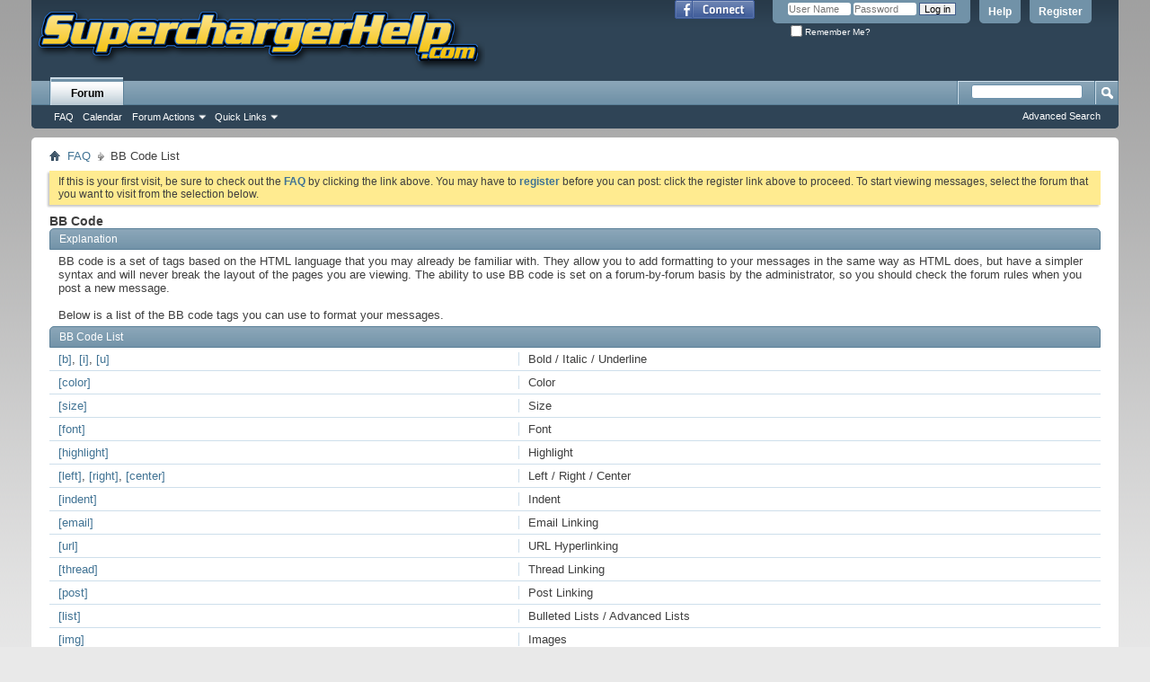

--- FILE ---
content_type: text/html; charset=ISO-8859-1
request_url: http://www.superchargerhelp.com/misc.php?s=896cd08ee4a8a961ee4109c7ac9fecf7&do=bbcode
body_size: 46219
content:
<!DOCTYPE html PUBLIC "-//W3C//DTD XHTML 1.0 Transitional//EN" "http://www.w3.org/TR/xhtml1/DTD/xhtml1-transitional.dtd">
<html xmlns="http://www.w3.org/1999/xhtml" xmlns:fb="http://www.facebook.com/2008/fbml" dir="ltr" lang="en" id="vbulletin_html">
<head>
	<meta http-equiv="Content-Type" content="text/html; charset=ISO-8859-1" />
<meta id="e_vb_meta_bburl" name="vb_meta_bburl" content="http://www.superchargerhelp.com" />
<base href="http://www.superchargerhelp.com/" /><!--[if IE]></base><![endif]-->
<meta name="generator" content="vBulletin 4.2.2" />
<meta http-equiv="X-UA-Compatible" content="IE=9" />

	<link rel="Shortcut Icon" href="favicon.ico" type="image/x-icon" />


		<meta name="keywords" content="supercharger, supercharge, supercharger kit, superchargers, supercharging, blower, paxton, procharger, vortech, powerdyne, Kenne Bell, novipower, vortechpower, prochargerpower, boost, forced induction, mustang, mustang power, mustang supercharging, power adders, chevy, ford, dodge, corvette, charger, viper, ford GT, cobra, honda, acura, nissan, mazda, toyota" />
		<meta name="description" content="The Internet's Largest Supercharging Website" />



	<meta property="fb:app_id" content="166764666688297" />
<meta property="og:site_name" content="SuperchargerHelp.com" />
<meta property="og:description" content="The Internet's Largest Supercharging Website" />
<meta property="og:url" content="http://www.superchargerhelp.com" />
<meta property="og:type" content="website" />




	
		<script type="text/javascript" src="http://yui.yahooapis.com/combo?2.9.0/build/yuiloader-dom-event/yuiloader-dom-event.js&amp;2.9.0/build/connection/connection-min.js"></script>
	

<script type="text/javascript">
<!--
	if (typeof YAHOO === 'undefined') // Load ALL YUI Local
	{
		document.write('<script type="text/javascript" src="clientscript/yui/yuiloader-dom-event/yuiloader-dom-event.js?v=422"><\/script>');
		document.write('<script type="text/javascript" src="clientscript/yui/connection/connection-min.js?v=422"><\/script>');
		var yuipath = 'clientscript/yui';
		var yuicombopath = '';
		var remoteyui = false;
	}
	else	// Load Rest of YUI remotely (where possible)
	{
		var yuipath = 'http://yui.yahooapis.com/2.9.0/build';
		var yuicombopath = 'http://yui.yahooapis.com/combo';
		var remoteyui = true;
		if (!yuicombopath)
		{
			document.write('<script type="text/javascript" src="http://yui.yahooapis.com/2.9.0/build/connection/connection-min.js?v=422"><\/script>');
		}
	}
	var SESSIONURL = "s=27898a2ad3a09d409882f763fddb5192&";
	var SECURITYTOKEN = "guest";
	var IMGDIR_MISC = "images/misc";
	var IMGDIR_BUTTON = "images/buttons";
	var vb_disable_ajax = parseInt("0", 10);
	var SIMPLEVERSION = "422";
	var BBURL = "http://www.superchargerhelp.com";
	var LOGGEDIN = 0 > 0 ? true : false;
	var THIS_SCRIPT = "misc";
	var RELPATH = "misc.php?do=bbcode";
	var PATHS = {
		forum : "",
		cms   : "",
		blog  : ""
	};
	var AJAXBASEURL = "http://www.superchargerhelp.com/";
// -->
</script>
<script type="text/javascript" src="http://www.superchargerhelp.com/clientscript/vbulletin-core.js?v=422"></script>





	<link rel="stylesheet" type="text/css" href="css.php?styleid=9&amp;langid=1&amp;d=1385437783&amp;td=ltr&amp;sheet=bbcode.css,editor.css,popupmenu.css,reset-fonts.css,vbulletin.css,vbulletin-chrome.css,vbulletin-formcontrols.css," />

	<!--[if lt IE 8]>
	<link rel="stylesheet" type="text/css" href="css.php?styleid=9&amp;langid=1&amp;d=1385437783&amp;td=ltr&amp;sheet=popupmenu-ie.css,vbulletin-ie.css,vbulletin-chrome-ie.css,vbulletin-formcontrols-ie.css,editor-ie.css" />
	<![endif]-->


	<link rel="stylesheet" type="text/css" href="css.php?styleid=9&amp;langid=1&amp;d=1385437783&amp;td=ltr&amp;sheet=bbcodelist.css" />
	<title>BB Code List - SuperchargerHelp.com</title>
	<link rel="stylesheet" type="text/css" href="css.php?styleid=9&amp;langid=1&amp;d=1385437783&amp;td=ltr&amp;sheet=additional.css" />

</head>
<body>
	<div class="above_body"> <!-- closing tag is in template navbar -->
<div id="header" class="floatcontainer doc_header">
	<div><a name="top" href="forum.php?s=27898a2ad3a09d409882f763fddb5192" class="logo-image"><img src="images/misc/vbulletin4_logo.png" alt="SuperchargerHelp.com - Powered by vBulletin" /></a></div>
	<div id="toplinks" class="toplinks">
		
			<ul class="nouser">
			
				<li><a href="register.php?s=27898a2ad3a09d409882f763fddb5192" rel="nofollow">Register</a></li>
			
				<li><a rel="help" href="faq.php?s=27898a2ad3a09d409882f763fddb5192">Help</a></li>
				<li>
			<script type="text/javascript" src="clientscript/vbulletin_md5.js?v=422"></script>
			<form id="navbar_loginform" action="login.php?s=27898a2ad3a09d409882f763fddb5192&amp;do=login" method="post" onsubmit="md5hash(vb_login_password, vb_login_md5password, vb_login_md5password_utf, 0)">
				<fieldset id="logindetails" class="logindetails">
					<div>
						<div>
					<input type="text" class="textbox default-value" name="vb_login_username" id="navbar_username" size="10" accesskey="u" tabindex="101" value="User Name" />
					<input type="password" class="textbox" tabindex="102" name="vb_login_password" id="navbar_password" size="10" />
					<input type="text" class="textbox default-value" tabindex="102" name="vb_login_password_hint" id="navbar_password_hint" size="10" value="Password" style="display:none;" />
					<input type="submit" class="loginbutton" tabindex="104" value="Log in" title="Enter your username and password in the boxes provided to login, or click the 'register' button to create a profile for yourself." accesskey="s" />
						</div>
					</div>
				</fieldset>
				<div id="remember" class="remember">
					<label for="cb_cookieuser_navbar"><input type="checkbox" name="cookieuser" value="1" id="cb_cookieuser_navbar" class="cb_cookieuser_navbar" accesskey="c" tabindex="103" /> Remember Me?</label>
				</div>

				<input type="hidden" name="s" value="27898a2ad3a09d409882f763fddb5192" />
				<input type="hidden" name="securitytoken" value="guest" />
				<input type="hidden" name="do" value="login" />
				<input type="hidden" name="vb_login_md5password" />
				<input type="hidden" name="vb_login_md5password_utf" />
			</form>
			<script type="text/javascript">
			YAHOO.util.Dom.setStyle('navbar_password_hint', "display", "inline");
			YAHOO.util.Dom.setStyle('navbar_password', "display", "none");
			vB_XHTML_Ready.subscribe(function()
			{
			//
				YAHOO.util.Event.on('navbar_username', "focus", navbar_username_focus);
				YAHOO.util.Event.on('navbar_username', "blur", navbar_username_blur);
				YAHOO.util.Event.on('navbar_password_hint', "focus", navbar_password_hint);
				YAHOO.util.Event.on('navbar_password', "blur", navbar_password);
			});
			
			function navbar_username_focus(e)
			{
			//
				var textbox = YAHOO.util.Event.getTarget(e);
				if (textbox.value == 'User Name')
				{
				//
					textbox.value='';
					textbox.style.color='#000000';
				}
			}

			function navbar_username_blur(e)
			{
			//
				var textbox = YAHOO.util.Event.getTarget(e);
				if (textbox.value == '')
				{
				//
					textbox.value='User Name';
					textbox.style.color='#777777';
				}
			}
			
			function navbar_password_hint(e)
			{
			//
				var textbox = YAHOO.util.Event.getTarget(e);
				
				YAHOO.util.Dom.setStyle('navbar_password_hint', "display", "none");
				YAHOO.util.Dom.setStyle('navbar_password', "display", "inline");
				YAHOO.util.Dom.get('navbar_password').focus();
			}

			function navbar_password(e)
			{
			//
				var textbox = YAHOO.util.Event.getTarget(e);
				
				if (textbox.value == '')
				{
					YAHOO.util.Dom.setStyle('navbar_password_hint', "display", "inline");
					YAHOO.util.Dom.setStyle('navbar_password', "display", "none");
				}
			}
			</script>
				</li>
				
					<li id="fb_headerbox" class="hidden">

	<a id="fb_loginbtn" href="#"><img src="images/misc/facebook_login.gif" alt="The Facebook Platform" /></a>

</li>

				
			</ul>
		
	</div>
	<div class="ad_global_header">
		
		
	</div>
	<hr />
</div>
	<div id="navbar" class="navbar">
	<ul id="navtabs" class="navtabs floatcontainer">
		
		
	
		<li class="selected" id="vbtab_forum">
			<a class="navtab" href="forum.php?s=27898a2ad3a09d409882f763fddb5192">Forum</a>
		</li>
		
		
			<ul class="floatcontainer">
				
					
						
							<li id="vbflink_faq"><a href="faq.php?s=27898a2ad3a09d409882f763fddb5192">FAQ</a></li>
						
					
				
					
						
							<li id="vbflink_calendar"><a href="calendar.php?s=27898a2ad3a09d409882f763fddb5192">Calendar</a></li>
						
					
				
					
						<li class="popupmenu" id="vbmenu_actions">
							<a href="javascript://" class="popupctrl">Forum Actions</a>
							<ul class="popupbody popuphover">
								
									<li id="vbalink_mfr"><a href="forumdisplay.php?s=27898a2ad3a09d409882f763fddb5192&amp;do=markread&amp;markreadhash=guest">Mark Forums Read</a></li>
								
							</ul>
						</li>
					
				
					
						<li class="popupmenu" id="vbmenu_qlinks">
							<a href="javascript://" class="popupctrl">Quick Links</a>
							<ul class="popupbody popuphover">
								
									<li id="vbqlink_leaders"><a href="showgroups.php?s=27898a2ad3a09d409882f763fddb5192">View Site Leaders</a></li>
								
							</ul>
						</li>
					
				
			</ul>
		

		
	</ul>
	
		<div id="globalsearch" class="globalsearch">
			<form action="search.php?s=27898a2ad3a09d409882f763fddb5192&amp;do=process" method="post" id="navbar_search" class="navbar_search">
				
				<input type="hidden" name="securitytoken" value="guest" />
				<input type="hidden" name="do" value="process" />
				<span class="textboxcontainer"><span><input type="text" value="" name="query" class="textbox" tabindex="99"/></span></span>
				<span class="buttoncontainer"><span><input type="image" class="searchbutton" src="images/buttons/search.png" name="submit" onclick="document.getElementById('navbar_search').submit;" tabindex="100"/></span></span>
			</form>
			<ul class="navbar_advanced_search">
				<li><a href="search.php?s=27898a2ad3a09d409882f763fddb5192" accesskey="4">Advanced Search</a></li>
				
			</ul>
		</div>
	
</div>
</div><!-- closing div for above_body -->

<div class="body_wrapper">
<div id="breadcrumb" class="breadcrumb">
	<ul class="floatcontainer">
		<li class="navbithome"><a href="index.php?s=27898a2ad3a09d409882f763fddb5192" accesskey="1"><img src="images/misc/navbit-home.png" alt="Home" /></a></li>
		
	<li class="navbit"><a href="faq.php?s=27898a2ad3a09d409882f763fddb5192">FAQ</a></li>

		
	<li class="navbit lastnavbit"><span>BB Code List</span></li>

	</ul>
	<hr />
</div>





	<form action="profile.php?do=dismissnotice" method="post" id="notices" class="notices">
		<input type="hidden" name="do" value="dismissnotice" />
		<input type="hidden" name="s" value="s=27898a2ad3a09d409882f763fddb5192&amp;" />
		<input type="hidden" name="securitytoken" value="guest" />
		<input type="hidden" id="dismiss_notice_hidden" name="dismiss_noticeid" value="" />
		<input type="hidden" name="url" value="" />
		<ol>
			<li class="restore" id="navbar_notice_1">
	
	If this is your first visit, be sure to
		check out the <a href="faq.php?s=27898a2ad3a09d409882f763fddb5192" target="_blank"><b>FAQ</b></a> by clicking the
		link above. You may have to <a href="register.php?s=27898a2ad3a09d409882f763fddb5192" target="_blank"><b>register</b></a>
		before you can post: click the register link above to proceed. To start viewing messages,
		select the forum that you want to visit from the selection below.
</li>
		</ol>
	</form>



	<div id="pagetitle">
		<h1>BB Code</h1>
	</div>

	<div class="block">
		<h2 class="blockhead">Explanation</h2>
		<div class="blockbody">
			<div class="blockrow restore">
		  		BB code is a set of tags based on the HTML language that you may already be familiar with.
		They allow you to add formatting to your messages in the same way as HTML does,
		but have a simpler syntax and will never break the layout of the pages you are viewing.
		The ability to use BB code is set on a forum-by-forum basis by the administrator,
		so you should check the forum rules when you post a new message.<br />
		<br />
		Below is a list of the BB code tags you can use to format your messages.
			</div>
		</div>
	</div>


	<div class="block bbcodeblock">
		<h2 class="blockhead">BB Code List</h2>
		<div class="blockbody">
			<ol id="bbcodelist">
				
					<li class="blockrow">
						<div class="desc">Bold / Italic / Underline</div>
						<div class="code"><a href="misc.php?s=27898a2ad3a09d409882f763fddb5192&amp;do=bbcode#basic">[b]</a>, <a href="misc.php?do=bbcode#basic">[i]</a>, <a href="misc.php?do=bbcode#basic">[u]</a></div>
					</li>
				
				
					<li class="blockrow">
						<div class="desc">Color</div>
						<div class="code"><a href="misc.php?s=27898a2ad3a09d409882f763fddb5192&amp;do=bbcode#color">[color]</a></div>
					</li>
				
				
					<li class="blockrow">
						<div class="desc">Size</div>
						<div class="code"><a href="misc.php?s=27898a2ad3a09d409882f763fddb5192&amp;do=bbcode#size">[size]</a></div>
					</li>
				
				
					<li class="blockrow">
						<div class="desc">Font</div>
						<div class="code"><a href="misc.php?s=27898a2ad3a09d409882f763fddb5192&amp;do=bbcode#font">[font]</a></div>
					</li>
				
					<li class="blockrow">
						<div class="desc">Highlight</div>
						<div class="code"><a href="misc.php?s=27898a2ad3a09d409882f763fddb5192&amp;do=bbcode#highlight">[highlight]</a></div>
					</li>
				
					<li class="blockrow">
						<div class="desc">Left / Right / Center</div>
						<div class="code"><a href="misc.php?s=27898a2ad3a09d409882f763fddb5192&amp;do=bbcode#align">[left]</a>, <a href="misc.php?do=bbcode#align">[right]</a>, <a href="misc.php?do=bbcode#align">[center]</a></div>
					</li>
					<li class="blockrow">
						<div class="desc">Indent</div>
						<div class="code"><a href="misc.php?s=27898a2ad3a09d409882f763fddb5192&amp;do=bbcode#indent">[indent]</a></div>
					</li>
				
				
					<li class="blockrow">
						<div class="desc">Email Linking</div>
						<div class="code"><a href="misc.php?s=27898a2ad3a09d409882f763fddb5192&amp;do=bbcode#email">[email]</a></div>
					</li>
					<li class="blockrow">
						<div class="desc">URL Hyperlinking</div>
						<div class="code"><a href="misc.php?s=27898a2ad3a09d409882f763fddb5192&amp;do=bbcode#url">[url]</a></div>
					</li>
					<li class="blockrow">
							<div class="desc">Thread Linking</div>
						<div class="code"><a href="misc.php?s=27898a2ad3a09d409882f763fddb5192&amp;do=bbcode#thread">[thread]</a></div>
					</li>
					<li class="blockrow">
						<div class="desc">Post Linking</div>
						<div class="code"><a href="misc.php?s=27898a2ad3a09d409882f763fddb5192&amp;do=bbcode#post">[post]</a></div>
					</li>
				
				
					<li class="blockrow">
						<div class="desc">Bulleted Lists / Advanced Lists</div>
						<div class="code"><a href="misc.php?s=27898a2ad3a09d409882f763fddb5192&amp;do=bbcode#list">[list]</a></div>
					</li>
				
					<li class="blockrow">
						<div class="desc">Images</div>
						<div class="code"><a href="misc.php?s=27898a2ad3a09d409882f763fddb5192&amp;do=bbcode#imgcode">[img]</a></div>
					</li>
					<li class="blockrow">
						<div class="desc">Videos</div>
						<div class="code"><a href="misc.php?s=27898a2ad3a09d409882f763fddb5192&amp;do=bbcode#videocode">[video]</a></div>
					</li>
				
					<li class="blockrow">
						<div class="desc">Code</div>
						<div class="code"><a href="misc.php?s=27898a2ad3a09d409882f763fddb5192&amp;do=bbcode#code">[code]</a></div>
					</li>
				
				
					<li class="blockrow">
						<div class="desc">PHP Code</div>
						<div class="code"><a href="misc.php?s=27898a2ad3a09d409882f763fddb5192&amp;do=bbcode#php">[php]</a></div>
					</li>
				
				
					<li class="blockrow">
						<div class="desc">Quote</div>
						<div class="code"><a href="misc.php?s=27898a2ad3a09d409882f763fddb5192&amp;do=bbcode#quote">[quote]</a></div>
					</li>
					<li class="blockrow">
						<div class="desc">Stop BB Code Parsing</div>
						<div class="code"><a href="misc.php?s=27898a2ad3a09d409882f763fddb5192&amp;do=bbcode#noparse">[noparse]</a></div>
					</li>
					<li class="blockrow">
						<div class="desc">Attachment</div>
						<div class="code"><a href="misc.php?s=27898a2ad3a09d409882f763fddb5192&amp;do=bbcode#attach">[attach]</a></div>
					</li>
				
				
			</ol>
			<div class="blockrow bbcodeblock restore">
				<b>Incorrect BB Code Usage:</b>
		<ul>
		  <li><span class="highlight">[url]</span> www.example.com <span class="highlight">[/url]</span> - don't put spaces between the bracketed code and the text you are applying the code to.</li>
		  <li><span class="highlight">[email]</span>myname@domain.com<span class="highlight">[email]</span> - the end brackets must include a forward slash (<span class="highlight">[/email]</span>)</li>
		</ul>
			</div>
		</div>
	</div>

	<!-- BEGIN vB CODE LIST -->

	<!-- Begin Allow Basic BBcode Conditional -->
	
		<div class="block bbcodeblock">
			<h2 class="blockhead">Bold / Italic / Underline<a name="basic"></a></h2>
			<div class="blockbody">
				<h3 class="blocksubhead">The [b], [i] and [u] tags allow you to create text that is bold, italic and underlined.</h3>
				<ul class="codeblock">
					<li class="blockrow floatcontainer">
						<div class="desc">
							<ul>
								<li>[b]<span class="highlight">value</span>[/b]</li>
								<li>[i]<span class="highlight">value</span>[/i]</li>
								<li>[u]<span class="highlight">value</span>[/u]</li>
							</ul>
						</div>
						<div class="title">Usage</div>
					</li>
					<li class="blockrow floatcontainer">
						<div class="desc">
							<ul>
								<li>[b]this text is bold[/b]</li>
								<li>[i]this text is italic[/i]</li>
								<li>[u]this text is underlined[/u]</li>
							</ul>
						</div>
						<div class="title">Example Usage</div>
					</li>
					<li class="blockrow floatcontainer">
						<div class="desc">
							<ul>
								<li><b>this text is bold</b></li>
								<li><i>this text is italic</i></li>
								<li><u>this text is underlined</u></li>
							</ul>
						</div>
						<div class="title">Example Output</div>
					</li>
				</ul>
			</div>
		</div>
	
	<!-- End Allow Basic BBcode Conditional -->

	
		<div class="block bbcodeblock">
			<h2 class="blockhead">Color<a name="color"></a></h2>
			<div class="blockbody">
				<h3 class="blocksubhead">The [color] tag allows you to change the color of your text.</h3>
				<ul class="codeblock">
					<li class="blockrow floatcontainer">
						<div class="desc">[color=<span class="highlight">Option</span>]<span class="highlight">value</span>[/color]</div>
						<div class="title">Usage</div>
					</li>
					<li class="blockrow floatcontainer">
						<div class="desc">[color=blue]this text is blue[/color]</div>
						<div class="title">Example Usage</div>
					</li>
					<li class="blockrow floatcontainer">
						<div class="desc"><font color="blue">this text is blue</font></div>
						<div class="title">Example Output</div>
					</li>
				</ul>
			</div>
		</div>
	

	
		<div class="block bbcodeblock">
			<h2 class="blockhead">Size<a name="size"></a></h2>
			<div class="blockbody">
				<h3 class="blocksubhead">The [size] tag allows you to change the size of your text.</h3>
				<ul class="codeblock">
					<li class="blockrow floatcontainer">
						<div class="desc">[size=<span class="highlight">Option</span>]<span class="highlight">value</span>[/size]</div>
						<div class="title">Usage</div>
					</li>
					<li class="blockrow floatcontainer">
						<div class="desc">[size=+2]this text is two sizes larger than normal[/size]</div>
						<div class="title">Example Usage</div>
					</li>
					<li class="blockrow floatcontainer">
						<div class="desc"><font size="+2">this text is two sizes larger than normal</font></div>
						<div class="title">Example Output</div>
					</li>
				</ul>
			</div>
		</div>
	

	
		<div class="block bbcodeblock">
			<h2 class="blockhead">Font<a name="font"></a></h2>
			<div class="blockbody">
				<h3 class="blocksubhead">The [font] tag allows you to change the font of your text.</h3>
				<ul class="codeblock">
					<li class="blockrow floatcontainer">
						<div class="desc">[font=<span class="highlight">Option</span>]<span class="highlight">value</span>[/font]</div>
						<div class="title">Usage</div>
					</li>
					<li class="blockrow floatcontainer">
						<div class="desc">[font=courier]this text is in the courier font[/font]</div>
						<div class="title">Example Usage</div>
					</li>
					<li class="blockrow floatcontainer">
						<div class="desc"><font face="courier">this text is in the courier font</font></div>
						<div class="title">Example Output</div>
					</li>
				</ul>
			</div>
		</div>
	

	
		<div class="block bbcodeblock">
			<h2 class="blockhead">Left / Right / Center<a name="align"></a></h2>
			<div class="blockbody">
				<h3 class="blocksubhead">The [left], [right] and [center] tags allow you to change the alignment of your text.</h3>
				<ul class="codeblock">
					<li class="blockrow floatcontainer">
						<div class="desc">
							<ul>
								<li>[left]<span class="highlight">value</span>[/left]</li>
								<li>[center]<span class="highlight">value</span>[/center]</li>
								<li>[right]<span class="highlight">value</span>[/right]</li>
							</ul>
						</div>
						<div class="title">Usage</div>
					</li>
					<li class="blockrow floatcontainer">
						<div class="desc">
					<ul>
								<li>[left]this text is left-aligned[/left]</li>
								<li>[center]this text is center-aligned[/center]</li>
								<li>[right]this text is right-aligned[/right]</li>
					</ul>
						</div>
						<div class="title">Example Usage</div>
					</li>
					<li class="blockrow floatcontainer">
						<div class="desc">
							<div align="left">this text is left-aligned</div>
							<div align="center">this text is center-aligned</div>
							<div align="right">this text is right-aligned</div>
						</div>
						<div class="title">Example Output</div>
					</li>
				</ul>
			</div>
		</div>

		<div class="block bbcodeblock">
			<h2 class="blockhead">Indent<a name="indent"></a></h2>
			<div class="blockbody">
				<h3 class="blocksubhead">The [indent] tag allows you to indent your text.</h3>
				<ul class="codeblock">
					<li class="blockrow floatcontainer">
						<div class="desc">[indent]<span class="highlight">value</span>[/indent]</div>
						<div class="title">Usage</div>
					</li>
					<li class="blockrow floatcontainer">
						<div class="desc">[indent]this text is indented[/indent]</div>
						<div class="title">Example Usage</div>
					</li>
					<li class="blockrow floatcontainer">
						<div class="desc restore"><blockquote><div>this text is indented</div></blockquote></div>
						<div class="title">Example Output</div>
					</li>
				</ul>
			</div>
		</div>
	

	
		<div class="block bbcodeblock">
			<h2 class="blockhead">Email Linking<a name="email"></a></h2>
			<div class="blockbody">
				<h3 class="blocksubhead">The [email] tag allows you to link to an email address. You can include an optional parameter to 'name' your link.</h3>
				<ul class="codeblock">
					<li class="blockrow floatcontainer">
						<div class="desc">
							<ul>
								<li>[email]<span class="highlight">value</span>[/email]</li>
								<li>[email=<span class="highlight">Option</span>]<span class="highlight">value</span>[/email]</li>
							</ul>
						</div>
						<div class="title">Usage</div>
					</li>
					<li class="blockrow floatcontainer">
						<div class="desc">
							<ul>
								<li>[email]j.doe@example.com[/email]</li>
								<li>[email=j.doe@example.com]Click Here to Email Me[/email]</li>
							</ul>
						</div>
						<div class="title">Example Usage</div>
					</li>
					<li class="blockrow floatcontainer">
						<div class="desc">
							<ul>
								<li><a href="mailto:j.doe@example.com">j.doe@example.com</a></li>
								<li><a href="mailto:j.doe@example.com">Click Here to Email Me</a></li>
							</ul>
						</div>
						<div class="title">Example Output</div>
					</li>
				</ul>
			</div>
		</div>
		<div class="block bbcodeblock">
			<h2 class="blockhead">URL Hyperlinking<a name="url"></a></h2>
			<div class="blockbody">
				<h3 class="blocksubhead">The [url] tag allows you to link to other websites and files. You can include an optional parameter to 'name' your link.</h3>
				<ul class="codeblock">
					<li class="blockrow floatcontainer">
						<div class="desc">
							<ul>
								<li>[url]<span class="highlight">value</span>[/url]</li>
								<li>[url=<span class="highlight">Option</span>]<span class="highlight">value</span>[/url] </li>
							</ul>
						</div>
						<div class="title">Usage</div>
					</li>
					<li class="blockrow floatcontainer">
						<div class="desc">
							<ul>
								<li>[url]http://www.superchargerhelp.com[/url]</li>
								<li>[url=http://www.superchargerhelp.com]SuperchargerHelp.com[/url]</li>
							</ul>
						</div>
						<div class="title">Example Usage</div>
					</li>
					<li class="blockrow floatcontainer">
						<div class="desc">
							<ul>
								<li><a href="http://www.superchargerhelp.com" target="_blank">http://www.superchargerhelp.com</a></li>
								<li><a href="http://www.superchargerhelp.com" target="_blank">SuperchargerHelp.com</a></li>
							</ul>
						</div>
						<div class="title">Example Output</div>
					</li>
				</ul>
			</div>
		</div>
		<div class="block bbcodeblock">
			<h2 class="blockhead">Thread Linking<a name="thread"></a></h2>
			<div class="blockbody">
				<h3 class="blocksubhead">The [thread] tag allows you to link to threads by specifying the thread id. You can include an optional parameter to 'name' your link.</h3>
				<ul class="codeblock">
					<li class="blockrow floatcontainer">
						<div class="desc">
							<ul>
								<li>[thread]<span class="highlight">threadid</span>[/thread]</li>
								<li>[thread=<span class="highlight">threadid</span>]<span class="highlight">value</span>[/thread]</li>
							</ul>
						</div>
						<div class="title">Usage</div>
					</li>
					<li class="blockrow floatcontainer">
						<div class="desc">
							<ul>
								<li>[thread]42918[/thread]</li>
								<li>[thread=42918]Click Me![/thread]</li>
							</ul>
							<span class="shade">(Note: The threadid/postid is just an example and may not link to a valid thread/post.)</span>
						</div>
						<div class="title">Example Usage</div>
					</li>
					<li class="blockrow floatcontainer">
						<div class="desc">
							<ul>
								<li><a href="http://www.superchargerhelp.com/showthread.php?t=42918" target="_blank">http://www.superchargerhelp.com/showthread.php?t=42918</a></li>
								<li>	<a href="http://www.superchargerhelp.com/showthread.php?t=42918" target="_blank" title="SuperchargerHelp.com - Thread 42918">Click Me!</a></li>
							</ul>
						</div>
						<div class="title">Example Output</div>
					</li>
				</ul>
			</div>
		</div>
		<div class="block bbcodeblock">
			<h2 class="blockhead">Post Linking<a name="post"></a></h2>
			<div class="blockbody">
				<h3 class="blocksubhead">The [post] tag allows you to link to posts by specifying the post id. You can include an optional parameter to 'name' your link.</h3>
				<ul class="codeblock">
					<li class="blockrow floatcontainer">
						<div class="desc">
							<ul>
								<li>[post]<span class="highlight">postid</span>[/post]</li>
								<li>[post=<span class="highlight">postid</span>]<span class="highlight">value</span>[/post]</li>
							</ul>
						</div>
						<div class="title">Usage</div>
					</li>
					<li class="blockrow floatcontainer">
						<div class="desc">
							<ul>
								<li>[post]269302[/post]</li>
								<li>[post=269302]Click Me![/post] </li>
							</ul>
							<span class="shade">(Note: The threadid/postid is just an example and may not link to a valid thread/post.)</span>
						</div>
						<div class="title">Example Usage</div>
					</li>
					<li class="blockrow floatcontainer">
						<div class="desc">
							<ul>
								<li><a href="http://www.superchargerhelp.com/showthread.php?p=269302#post269302" target="_blank">http://www.superchargerhelp.com/showthread.php?p=269302#post269302</a></li>
								<li><a href="http://www.superchargerhelp.com/showthread.php?p=269302#post269302" target="_blank" title="SuperchargerHelp.com - Post 269302">Click Me!</a> </li>
							</ul>
						</div>
						<div class="title">Example Output</div>
					</li>
				</ul>
			</div>
		</div>
	

	
		<div class="block bbcodeblock">
			<h2 class="blockhead">Bulleted Lists<a name="list"></a></h2>
			<div class="blockbody">
				<h3 class="blocksubhead">The [list] tag allows you to create simple, bulleted lists without specifying an option. Within the value portion, each bullet is denoted by the [*] tag.</h3>
				<ul class="codeblock">
					<li class="blockrow floatcontainer">
						<div class="desc">[list]<span class="highlight">value</span>[/list]</div>
						<div class="title">Usage</div>
					</li>
					<li class="blockrow floatcontainer">
						<div class="desc">[list]<br />[*]list item 1<br />[*]list item 2<br />[/list]</div>
						<div class="title">Example Usage</div>
					</li>
					<li class="blockrow floatcontainer">
						<div class="desc restore"><ul><li>list item 1</li><li>list item 2</li></ul></div>
						<div class="title">Example Output</div>
					</li>
				</ul>
			</div>
		</div>
		<div class="block bbcodeblock">
			<h2 class="blockhead">Advanced Lists</h2>
				<div class="blockbody">
				<h3 class="blocksubhead">The [list] tag allows you to create advanced lists by specifying an option. The option should have a value of 1 (for a numbered list) or A (for an alphabetic with capital letters list) or a (for an alphabetic with lowercase letters list) or I (for a numbered with capital Roman numeral list) or i (for a numbered with small Roman numeral list).</h3>
				<ul class="codeblock">
					<li class="blockrow floatcontainer">
						<div class="desc">[list=<span class="highlight">Option</span>]<span class="highlight">value</span>[/list]</div>
						<div class="title">Usage</div>
					</li>
					<li class="blockrow floatcontainer">
						<div class="desc">[list=1]<br />[*]list item 1<br />[*]list item 2<br />[/list]<br /><br />[list=A]<br />[*]list item 1<br />[*]list item 2<br />[/list]<br /><br />[list=a]<br />[*]list item 1<br />[*]list item 2<br />[/list]</div>
						<div class="title">Example Usage</div>
					</li>
					<li class="blockrow floatcontainer">
						<div class="desc restore"><ol class="numeric"><li>list item 1</li><li>list item 2</li></ol><ol class="upper-alpha"><li>list item 1</li><li>list item 2</li></ol><ol class="lower-alpha"><li>list item 1</li><li>list item 2</li></ol></div>
						<div class="title">Example Output</div>
					</li>
			</ul>
		 </div>
	  </div>
	

		<div class="block bbcodeblock">
			<h2 class="blockhead">Images<a name="imgcode"></a></h2>
			<div class="blockbody">
				<h3 class="blocksubhead">The [img] tag allows you to embed images within your posts. You can also combine this tag with the [url] tag to make images become links.</h3>
				<ul class="codeblock">
					<li class="blockrow floatcontainer">
						<div class="desc">[img]<span class="highlight">value</span>[/img]</div>
						<div class="title">Usage</div>
					</li>
					<li class="blockrow floatcontainer">
						<div class="desc">
							<ul>
								<li>[img]http://www.superchargerhelp.com/images/statusicon/forum_new-48.png[/img] (Not linked)</li>
								<li>[url=http://www.example.com] [img]http://www.superchargerhelp.com/images/statusicon/forum_new-48.png[/img] [/url] (Linked)</li>
							</ul>
						</div>
						<div class="title">Example Usage</div>
					</li>
					<li class="blockrow floatcontainer">
						<div class="desc">
							<ul>
								<li><img class="inlineimg" src="images/statusicon/forum_new-48.png" alt="" border="0" /> (Not linked)</li>
								<li><a href="http://www.example.com" target="_blank"><img class="inlineimg" src="images/statusicon/forum_new-48.png" alt="" border="0" /></a> (Linked)</li>
							</ul>
						</div>
						<div class="title">Example Output</div>
					</li>
				</ul>
			</div>
		</div>
		
		<div class="block bbcodeblock">
			<h2 class="blockhead">Videos<a name="videocode"></a></h2>
			<div class="blockbody">
				<h3 class="blocksubhead">The [video] tag allows you to embed videos from various video services within your posts.</h3>
				<ul class="codeblock">
					<li class="blockrow floatcontainer">
						<div class="desc">[video]<span class="highlight">value</span>[/video]</div>
						<div class="title">Usage</div>
					</li>
					<li class="blockrow floatcontainer">
						<div class="desc">
							<ul>
								<li>[video=youtube;eOUq4Z6R7xI]http://www.youtube.com/watch?v=eOUq4Z6R7xI[/video]</li>
							</ul>
						</div>
						<div class="title">Example Usage</div>
					</li>
					<li class="blockrow floatcontainer">
						<div class="desc">
							<ul>
								<li>
									<iframe class="restrain" title="YouTube video player" width="640" height="390" src="//www.youtube.com/embed/eOUq4Z6R7xI" frameborder="0"></iframe>
								</li>
							</ul>
						</div>
						<div class="title">Example Output</div>
					</li>
				</ul>
			</div>
		</div>

	
		<div class="block bbcodeblock">
			<h2 class="blockhead">Code<a name="code"></a></h2>
			<div class="blockbody">
				<h3 class="blocksubhead">The [code] tag switches to a fixed-width (monospace) font and preserves all spacing.</h3>
				<ul class="codeblock">
					<li class="blockrow floatcontainer">
						<div class="desc">[code]<span class="highlight">value</span>[/code]</div>
						<div class="title">Usage</div>
					</li>
					<li class="blockrow floatcontainer">
						<div class="desc">[code]<br />
							&lt;script type=&quot;text/javascript&quot;&gt;<br />
							&lt;!--<br />
							&nbsp;&nbsp;&nbsp;&nbsp;alert(&quot;Hello world!&quot;);<br />
							//--&gt;<br />
							&lt;/script&gt;<br />
						[/code]</div>
<div class="title">Example Usage</div> 						
					</li>
					<li class="blockrow floatcontainer">
						<div class="desc"><div class="bbcode_container">
	<div class="bbcode_description">Code:</div>
	<pre class="bbcode_code" style="height:84px;">&lt;script type=&quot;text/javascript&quot;&gt;
&lt;!--
	alert(&quot;Hello world!&quot;);
//--&gt;
&lt;/script&gt;</pre>
</div></div>
						<div class="title">Example Output</div>
					</li>
				</ul>
			</div>
		</div>
	

	
		<div class="block bbcodeblock">
			<h2 class="blockhead">PHP Code<a name="php"></a></h2>
			<div class="blockbody">
				<h3 class="blocksubhead">The [php] tag performs the same function as the [code] tag, but also adds syntax highlighting for PHP code. Although it is designed for PHP, it may correctly highlight some other C-like languages.</h3>
				<ul class="codeblock">
					<li class="blockrow floatcontainer">
						<div class="desc">[php]<span class="highlight">value</span>[/php]</div>
						<div class="title">Usage</div>
					</li>
					<li class="blockrow floatcontainer">
						<div class="desc">[php]<br />
						$myvar = 'Hello World!';<br />
						for ($<i></i>i = 0; \$i &lt; 10; \$i++)<br />
						{<br />
						&nbsp;&nbsp;&nbsp;&nbsp;echo $myvar . &quot;\n&quot;;<br />
						}<br />
						[/php]</div>
						<div class="title">Example Usage</div>
					</li>
					<li class="blockrow floatcontainer">
						<div class="desc"><div class="bbcode_container">
	<div class="bbcode_description">PHP Code:</div>
	<div class="bbcode_code" style="height:84px;"><code><code><span style="color: #000000">
<span style="color: #0000BB">$myvar&nbsp;</span><span style="color: #007700">=&nbsp;</span><span style="color: #DD0000">'Hello&nbsp;World!'</span><span style="color: #007700">;<br />for&nbsp;(</span><span style="color: #0000BB">$i&nbsp;</span><span style="color: #007700">=&nbsp;</span><span style="color: #0000BB">0</span><span style="color: #007700">;&nbsp;</span><span style="color: #0000BB">$i&nbsp;</span><span style="color: #007700">&lt;&nbsp;</span><span style="color: #0000BB">10</span><span style="color: #007700">;&nbsp;</span><span style="color: #0000BB">$i</span><span style="color: #007700">++)<br />{<br />&nbsp;&nbsp;&nbsp;&nbsp;echo&nbsp;</span><span style="color: #0000BB">$myvar&nbsp;</span><span style="color: #007700">.&nbsp;</span><span style="color: #DD0000">"\n"</span><span style="color: #007700">;<br />}&nbsp;<br /></span><span style="color: #0000BB"></span>
</span>
</code></code></div>
</div></div>
						<div class="title">Example Output</div>
					</li>
				</ul>
			</div>
		</div>
	

	

		<div class="block bbcodeblock">
			<h2 class="blockhead">Quote<a name="quote"></a></h2>
			<div class="blockbody">
				<h3 class="blocksubhead">The [quote] tag allows you to attribute text to someone else.</h3>
				<ul class="codeblock">
					<li class="blockrow floatcontainer">
						<div class="desc">
							<ul>
								<li>[quote]<span class="highlight">Quote</span>[/quote]</li>
										<li>[quote=<span class="highlight">User Name</span>]<span class="highlight">value</span>[/quote]</li>
							</ul>
						</div>
						<div class="title">Usage</div>
					</li>
					<li class="blockrow floatcontainer">
						<div class="desc">
							<ul>
								<li>[quote]Lorem ipsum dolor sit amet[/quote]</li>
								<li>[quote=John Doe]Lorem ipsum dolor sit amet[/quote]</li>
								<li>[quote=John Doe;67971]Lorem ipsum dolor sit amet[/quote]</li>
							</ul>
						</div>
						<div class="title">Example Usage</div>
					</li>
					<li class="blockrow floatcontainer">
						<div class="desc">
							<ul>
								<li><div class="bbcode_container">
	<div class="bbcode_quote">
		<div class="quote_container">
			<div class="bbcode_quote_container"></div>
			
				Lorem ipsum dolor sit amet
			
		</div>
	</div>
</div></li>
								<li><div class="bbcode_container">
	<div class="bbcode_quote">
		<div class="quote_container">
			<div class="bbcode_quote_container"></div>
			
				<div class="bbcode_postedby">
					<img src="images/misc/quote_icon.png" alt="Quote" /> Originally Posted by <strong>John Doe</strong>
					
				</div>
				<div class="message">Lorem ipsum dolor sit amet</div>
			
		</div>
	</div>
</div></li>
								<li><div class="bbcode_container">
	<div class="bbcode_quote">
		<div class="quote_container">
			<div class="bbcode_quote_container"></div>
			
				<div class="bbcode_postedby">
					<img src="images/misc/quote_icon.png" alt="Quote" /> Originally Posted by <strong>John Doe</strong>
					<a href="showthread.php?s=27898a2ad3a09d409882f763fddb5192&amp;p=67971#post67971" rel="nofollow"><img class="inlineimg" src="images/buttons/viewpost-right.png" alt="View Post" /></a>
				</div>
				<div class="message">Lorem ipsum dolor sit amet</div>
			
		</div>
	</div>
</div></li>
							</ul>
						</div>
						<div class="title">Example Output</div>
					</li>
				</ul>
			</div>
		</div>

		<div class="block bbcodeblock">
			<h2 class="blockhead">Highlight<a name="highlight"></a></h2>
			<div class="blockbody">
				<h3 class="blocksubhead">The [highlight] tag allows you to emphasize your text.</h3>
				<ul class="codeblock">
					<li class="blockrow floatcontainer">
						<div class="title">Usage</div>
						<div class="desc">[highlight]<span class="highlight">value</span>[/highlight]</div>
					</li>
					<li class="blockrow floatcontainer">
						<div class="title">Example Usage</div>
						<div class="desc">[highlight]this text is highlighted[/highlight]</div>
					</li>
					<li class="blockrow floatcontainer">
						<div class="title">Example Output</div>
						<div class="desc"><span class="highlight">this text is highlighted</span></div>
					</li>
				</ul>
			</div>
		</div>


		<div class="block bbcodeblock">
			<h2 class="blockhead">Stop BB Code Parsing<a name="noparse"></a></h2>
			<div class="blockbody">
				<h3 class="blocksubhead">The [noparse] tag allows you to stop the parsing of BB code.</h3>
				<ul class="codeblock">
					<li class="blockrow floatcontainer">
						<div class="desc">[noparse]<span class="highlight">[b]value[/b]</span>[/noparse]</div>
						<div class="title">Usage</div>
					</li>
					<li class="blockrow floatcontainer">
						<div class="desc">[noparse][b]Lorem ipsum dolor sit amet[/b][/noparse]</div>
						<div class="title">Example Usage</div>
					</li>
					<li class="blockrow floatcontainer">
						<div class="desc">[b]Lorem ipsum dolor sit amet[/b]</div>
						<div class="title">Example Output</div>
					</li>
				</ul>
			</div>
		</div>

		<div class="block bbcodeblock">
			<h2 class="blockhead">Attachment<a name="attach"></a></h2>
			<div class="blockbody">
				<h3 class="blocksubhead">The [attach] tag allows you to display an attachment in your post rather than at the bottom. It will only display attachments that belong to the post in which it is utilized.</h3>
				<ul class="codeblock">
					<li class="blockrow floatcontainer">
						<div class="desc">[attach]<span class="highlight">attachmentid</span>[/attach]</div>
						<div class="title">Usage</div>
					</li>
					<li class="blockrow floatcontainer">
						<div class="desc">[attach]12345[/attach]</div>
						<div class="title">Example Usage</div>
					</li>
					<li class="blockrow floatcontainer">
							<div class="desc"> </div>
							<div class="title">Example Output</div>
					</li>
				</ul>
			</div>
		</div>

	

	

	<!-- END vB CODE LIST -->

	
<div id="footer" class="floatcontainer footer">

	<form action="forum.php" method="get" id="footer_select" class="footer_select">

		
			<select name="styleid" onchange="switch_id(this, 'style')">
				<optgroup label="Quick Style Chooser"><option class="hidden"></option></optgroup>
				
					
					<optgroup label="&nbsp;Standard Styles">
									
					
	<option value="9" class="" selected="selected">-- Default Style</option>

					
					</optgroup>
										
				
				
					
					<optgroup label="&nbsp;Mobile Styles">
					
					
	<option value="10" class="" >-- Default Mobile Style</option>

					
					</optgroup>
										
				
			</select>	
		
		
		
	</form>

	<ul id="footer_links" class="footer_links">
		<li><a href="sendmessage.php?s=27898a2ad3a09d409882f763fddb5192" rel="nofollow" accesskey="9">Contact Us</a></li>
		<li><a href="http://www.superchargerhelp.com">SuperchargerHelp.com</a></li>
		
		
		
		
		
		
		<li><a href="misc.php?do=bbcode#top" onclick="document.location.hash='top'; return false;">Top</a></li>
	</ul>
	
	
	
	
	<script type="text/javascript">
	<!--
		// Main vBulletin Javascript Initialization
		vBulletin_init();
	//-->
	</script>
        
</div>
</div> <!-- closing div for body_wrapper -->

<div class="below_body">
<div id="footer_time" class="shade footer_time">All times are GMT -5. The time now is <span class="time">12:56 AM</span>.</div>

<div id="footer_copyright" class="shade footer_copyright">
	<!-- Do not remove this copyright notice -->
	Powered by <a href="https://www.vbulletin.com" id="vbulletinlink">vBulletin&reg;</a> Version 4.2.2 <br />Copyright &copy; 2026 vBulletin Solutions, Inc. All rights reserved. 
	<!-- Do not remove this copyright notice -->	
</div>
<div id="footer_morecopyright" class="shade footer_morecopyright">
	<!-- Do not remove cronimage or your scheduled tasks will cease to function -->
	<img src="http://www.superchargerhelp.com/cron.php?s=27898a2ad3a09d409882f763fddb5192&amp;rand=1769407001" alt="" width="1" height="1" border="0" />
	<!-- Do not remove cronimage or your scheduled tasks will cease to function -->
	©2014 www.SuperchargerHelp.com. All rights reserved.
	
</div>
 

	<div id="fb-root"></div>
<script type="text/javascript" src="http://www.superchargerhelp.com/clientscript/vbulletin_facebook.js?v=422"></script>

<script type="text/javascript">
<!--
	loadFacebookAPI('en_US');
	function fbAsyncInit()
	{
		vBfb = new vB_Facebook({
			appid : "166764666688297",
			connected : 0,
			active : 0,
			autoreg : 0,
			feed_newthread : 1,
			feed_postreply : 1,
			feed_blogentry : 1,
			feed_blogcomment : 1,
			feed_newarticle : 1,
			feed_articlecomment : 1
		});
	}
// -->
</script>

</div>

        <!-- VigLink 1.0.2: http://viglink.com -->
        <script type="text/javascript">
          var vglnk = { api_url: '//api.viglink.com/api',
                        key: 'b424ebf1533cebac35d7c008bc254d06' };

          (function(d, t) {
            var s = d.createElement(t); s.type = 'text/javascript'; s.async = true;
            s.src = ('https:' == document.location.protocol ? vglnk.api_url :
                     '//cdn.viglink.com/api') + '/vglnk.js';
            var r = d.getElementsByTagName(t)[0]; r.parentNode.insertBefore(s, r);
          }(document, 'script'));
        </script>
        <!-- end VigLink -->
</body>
</html>
